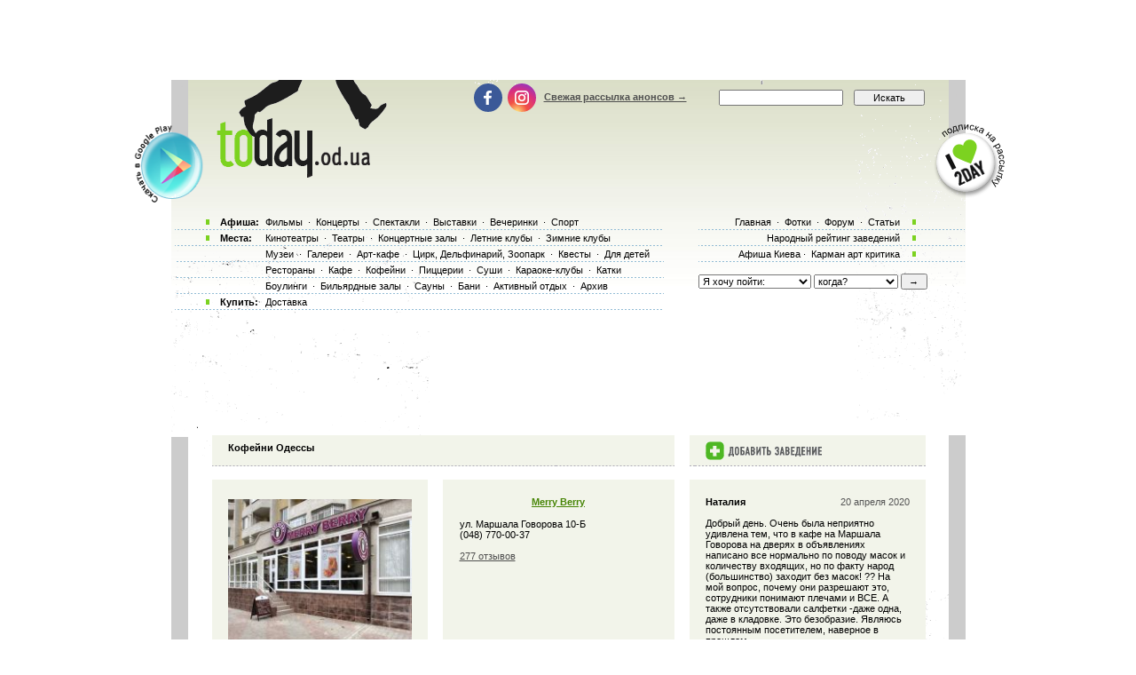

--- FILE ---
content_type: text/html; charset=windows-1251
request_url: http://today.od.ua/places/kofejni/27/11
body_size: 11976
content:
<!--[if IE]><!DOCTYPE HTML PUBLIC "-//W3C//DTD HTML 4.01//EN"
   "http://www.w3.org/TR/html4/strict.dtd"><![endif]-->
<html>
<head>
<title>Кофейни Одессы</title>
<meta name="Description" lang="ru" content="список кофеен Одессы с адресами, фотографиями и отзывами">
<meta name="Keywords" lang="ru" content="кофе, кофейни, кофейни одессы">
<meta http-equiv="Content-Type" content="text/html; charset=utf-8">
<!--<script type="text/javascript" src="//vk.com/js/api/openapi.js?96"></script>-->

<script type="text/javascript">
function preloadpics()
{
  return 1;
}
</script>
<script src="/js/swfobject.js" type="text/javascript"></script>
<link href="/images/skin/green/intlTelInput.css" rel="stylesheet" type="text/css">
<link href="/images/skin/green/style2.css?v=1.001" rel="stylesheet" type="text/css"><link rel="alternate" type="application/rss+xml" title="RSS 2.0" href="/today.xml"/>
<link rel="SHORTCUT ICON" href="/favicon.ico"/>

<!--[if lt IE 7]>
<script src="/js/today-png.js" type="text/javascript">
</script>
<![endif]-->
<!--<script type="text/javascript" src="/js/jquery-1.4.1.min.js"></script>-->

<script type="text/javascript" src="/js/jquery-1.11.3.min.js"></script>
<script src="/js/fancy/jquery.fancybox.pack.js" type="text/javascript"></script>
<script type="text/javascript" src="/js/common.js"></script>
<script type="text/javascript" src="/js/rotate-bnr.js"></script>
<script src="/js/plugins.js" type="text/javascript"></script>
<script src="/js/intlTelInput.min.js" type="text/javascript" charset="utf-8"></script>
<script src="/js/jquery.maskedinput.min.js" type="text/javascript"></script>
<script src="/js/today7.js" type="text/javascript"></script>
<link rel="stylesheet" type="text/css" href="/js/fancy/jquery.fancybox.css" media="all" />


<script type="text/javascript">
	$(".fancybox")
    .fancybox({
        openEffect  : 'none',
        closeEffect : 'none',
        nextEffect  : 'none',
        prevEffect  : 'none',
        padding     : 0,
        autoSize	: false,
        width		: 1280,
        height		: 1024,
        //margin      : [10, 10, 10, 10], // Increase left/right margin
        centerOnScroll : true,
        modal		: false,
        scrolling : 'auto',
		preload   : true
    });
	$(document).ready(function(){
		jQuery("a[rel=gallery-img]").fancybox({
			'transitionIn':'none',
			'transitionOut':'none',
			'titlePosition':'inside',
			'titleFormat': function(title, currentArray, currentIndex, currentOpts) {
				return jQuery("#food_"+currentIndex).html();
			}
		});

        jQuery('.fancyorder').fancybox({
            type:'iframe',
            scrolling:'yes',
            transitionIn:'elastic',
            transitionOut:'elastic',
            onStart: function(){
                console.log(jQuery('.fancybox-iframe').contents().find('img'));
             /*this.width = $('.fancybox-iframe').contents().find('img').css('width');
             this.height = $('.fancybox-iframe').contents().find('img').css('height');*/

             //alert(1);
            },
        'speedIn'       :   600,
        'speedOut'      :   200

        });

	});
</script>
<script type="text/javascript">
var gaJsHost = (("https:" == document.location.protocol) ? "https://ssl." : "http://www.");
document.write(unescape("%3Cscript src='" + gaJsHost + "google-analytics.com/ga.js' type='text/javascript'%3E%3C/script%3E"));
</script>
<script type="text/javascript">
var pageTracker = _gat._getTracker("UA-139448-2");
pageTracker._initData();
pageTracker._trackPageview();
</script>
<script type="text/javascript">
$(document).ready(function(){
		var kol=0;
        jQuery('.close').each(function(){
            jQuery(this).bind('click', function(){
				console.log(1);
				jQuery(this).closest('.papa').hide();

				jQuery.post('/ajax.php',{'hide2':1});
				++kol;
			});
        });
		if (navigator.platform == 'iPad') {
			jQuery('.holder').hide();
			jQuery('.image').show();
		}
		else {
			jQuery('.holder').show();
			jQuery('.image').hide();
		}

 var hasFlash = false;

 try {

   var fo = new ActiveXObject('ShockwaveFlash.ShockwaveFlash');

   if(fo) hasFlash = true;

 }catch(e){

   if(navigator.mimeTypes ["application/x-shockwave-flash"] != undefined) hasFlash = true;

 }

});

function send_close(sender){
    jQuery(sender).closest('.papa').hide();
     jQuery.post('/ajax.php',{'hide':1});

}

</script>
<script>
$(function(){
    jQuery('#rgt').on('click',function(){
		      console.log(1);
			jQuery(this).closest('.banner').hide();
		});
})
</script>


<!-- Global site tag (gtag.js) - Google Ads: 980404150 -->
<script async src="https://www.googletagmanager.com/gtag/js?id=AW-980404150"></script>
<script>
  window.dataLayer = window.dataLayer || [];
  function gtag(){dataLayer.push(arguments);}
  gtag('js', new Date());

  gtag('config', 'AW-980404150');
</script>
<!-- Facebook Pixel Code -->
<script>
  !function(f,b,e,v,n,t,s)
  {if(f.fbq)return;n=f.fbq=function(){n.callMethod?
  n.callMethod.apply(n,arguments):n.queue.push(arguments)};
  if(!f._fbq)f._fbq=n;n.push=n;n.loaded=!0;n.version='2.0';
  n.queue=[];t=b.createElement(e);t.async=!0;
  t.src=v;s=b.getElementsByTagName(e)[0];
  s.parentNode.insertBefore(t,s)}(window, document,'script',
  'https://connect.facebook.net/en_US/fbevents.js');
  fbq('init', '205311286759420');
  fbq('track', 'PageView');
  fbq('track', 'ViewContent');
</script>
<noscript><img height="1" width="1" style="display:none" src="https://www.facebook.com/tr?id=205311286759420&ev=PageView&noscript=1" /></noscript>
<!-- End Facebook Pixel Code -->

</head>

<body onLoad="autoexec(); showTime();" 
      style="background-position:center 80px;"
    >
<!-- <div class="test_button" style="width:10px; height:10px; position:absolute; top:0; right:0;"></div> -->
<!--body onLoad=" autoexec(); showTime();" style="background-position:center 85px;"-->

<!-- ????? ? ????? -->

		<center>
		<table width="895px" cellpadding="0" cellspacing="0">
			<tr>
				<td width="895px" height="63px" align="center" valign="top">
					<div>
						<div class="krut"><script async src="https://pagead2.googlesyndication.com/pagead/js/adsbygoogle.js?client=ca-pub-2647294279068225"
     crossorigin="anonymous"></script>
<!-- ??????? ???? -->
<ins class="adsbygoogle"
     style="display:inline-block;width:728px;height:90px"
     data-ad-client="ca-pub-2647294279068225"
     data-ad-slot="5011451794"></ins>
<script>
     (adsbygoogle = window.adsbygoogle || []).push({});
</script></div>
					</div>
				</td>
			</tr>
		</table>
		</center><!-- .????? ? ?????. -->
<center >
<div class="page-content"  > 
<TABLE width="1005" height=100%>
	<tr>
		<td width=55 valign=top></td>
		<td width=895 style="padding: 0" class="content">
						<!--bigmir)net TOP 100 Part 1-->
			<script type="text/javascript" language="javascript"><!--
			bmN=navigator,bmD=document,bmD.cookie='b=b',i=0,bs=[],bm={v:126748,s:126748,t:6,c:bmD.cookie?1:0,n:Math.round((Math.random()* 1000000)),w:0};
			for(var f=self;f!=f.parent;f=f.parent)bm.w++;
			try{if(bmN.plugins&&bmN.mimeTypes.length&&(x=bmN.plugins['Shockwave Flash']))bm.m=parseInt(x.description.replace(/([a-zA-Z]|\s)+/,''));
			else for(var f=3;f<20;f++)if(eval('new ActiveXObject("ShockwaveFlash.ShockwaveFlash.'+f+'")'))bm.m=f}catch(e){;}
			try{bm.y=bmN.javaEnabled()?1:0}catch(e){;}
			try{bmS=screen;bm.v^=bm.d=bmS.colorDepth||bmS.pixelDepth;bm.v^=bm.r=bmS.width}catch(e){;}
			r=bmD.referrer.slice(7);if(r&&r.split('/')[0]!=window.location.host){bm.f=escape(r);bm.v^=r.length}
			bm.v^=window.location.href.length;for(var x in bm) if(/^[vstcnwmydrf]$/.test(x)) bs[i++]=x+bm[x];
			bmD.write('<img src="http://c.bigmir.net/?'+bs.join('&')+'"  width="0" height="0" border="0" alt="bigmir)net TOP 100" title="bigmir)net TOP 100" />');
			//-->
			</script>
			<noscript><img src="http://c.bigmir.net/?v126748&s126748&t6" width="0" height="0" alt="" title="" border="0" /></noscript>
			<!--bigmir)net TOP 100 Part 1-->
			
			<table width="895" height=100% class="t_b" border=0  cellpadding="0" cellspacing="0">
			
				<tr height=265 colspan=4>
					<td> </td>
				</tr>
				<tr>
					<td>
						<div style="padding-top: 15px"><table width="100%" cellpadding="0" cellspacing="0"><tr><td colspan=4><div class="krut"><script async src="https://pagead2.googlesyndication.com/pagead/js/adsbygoogle.js?client=ca-pub-2647294279068225"
     crossorigin="anonymous"></script>
<!-- ??????? ???? -->
<ins class="adsbygoogle"
     style="display:inline-block;width:728px;height:90px"
     data-ad-client="ca-pub-2647294279068225"
     data-ad-slot="5011451794"></ins>
<script>
     (adsbygoogle = window.adsbygoogle || []).push({});
</script></div></td></tr>
<tr height=30 colspan=4><td> </td></tr></table></div> 
					</td>
				</tr>
				<tr>
					<td colspan="4" width="895" height=100% class=t_c>

						<table width=895 height=100% cellpadding=0>
							<tr>
								<td width=19 valign=top bgcolor=#CCCCCC>
									<table width=19 height=0>
										<tr>
											<td height=0 width=19 bgcolor=white></td>
										</tr>
										<tr>
										<td></td>
										</tr>
									</table>
								</td>
								<td width=857 valign=top class="main-content">
									<!-- google_ad_section_start --><table width="857" border="0" cellpadding="0" cellspacing="0"><tr>
		<td width="27">&nbsp;</td>
		<td width="804" valign=top><table cellpadding=0 cellspacing=0 width=804><tr><td height=15 colspan=3 class=event_cell><h1>Кофейни Одессы</h1></td><td></td>
  <td class=event_cell><a class=h1_event_cell href=/sendplace/><img src=/images/skin/green/addplace.gif alt='Добавить заведение'></a></td>
  </tr>
  <tr><td height=15 colspan=5> </td></tr><tr>
  <td width=254 height=40 class=event_cell valign=top
  style='text-align:center; vertical-align:middle;'><a href=/Merry_Berry/><img src=/places/738_small.jpg alt='Merry Berry' style='padding: 15px 0 15px 0;'></a> 
  <td width=20 class=line> </td>
  <td width=254 class=event_cell valign=top style='padding-top:19px;'>
  <center><a class=h1_event_cell href=/Merry_Berry/>Merry Berry</a></centeR><br>
  <table width=100%><tr><td>ул. Маршала Говорова 10-Б <br>(048) 770-00-37<br> <br><a href=/Merry_Berry/#otz style='font-weight:200;'>277 отзывов</a></td>
  <td width=30 align=right></td>
  <td width=30 align=right></td>
  </tr>
  <tr>
  <td colspan=3 class='btn-holder-table'>
	
	<div class='btn-holder'>
		 
	</div>
  </td>
  </tr>
  </table>
  </td>
  <td width=20 class=line> </td>
  <td width=254 class=event_cell valign=top style='padding-top:19px;'><table cellpadding=0 cellspacing=0 width=100%><tr><td><b>Наталия</b></td>
		<td style='color:#555555;text-align:right'>20 апреля 2020</td></tr></table><br>Добрый день. Очень была неприятно удивлена тем, что в кафе на Маршала Говорова на дверях в объявлениях написано все нормально по поводу масок и количеству входящих, но по факту народ (большинство) заходит без масок! ?? На мой вопрос, почему они разрешают это, сотрудники понимают плечами и ВСЕ. А также отсутствовали салфетки -даже одна, даже в кладовке. Это безобразие. Являюсь постоянным посетителем, наверное в прошлом... <br> </td>
  </tr><!--ratecount277--><tr>
  <td width=254 height=40 class=event_cell valign=top
  style='text-align:center; vertical-align:middle;'><a href=/JeTo/><img src=/places/578_small.jpg alt='ЖеТо' style='padding: 15px 0 15px 0;'></a> 
  <td width=20 class=line> </td>
  <td width=254 class=event_cell valign=top style='padding-top:19px;'>
  <center><a class=h1_event_cell href=/JeTo/>ЖеТо</a></centeR><br>
  <table width=100%><tr><td>пер. Маяковского, 1 <br>338407<br> <br><a href=/JeTo/#otz style='font-weight:200;'>220 отзывов</a></td>
  <td width=30 align=right></td>
  <td width=30 align=right></td>
  </tr>
  <tr>
  <td colspan=3 class='btn-holder-table'>
	
	<div class='btn-holder'>
		 
	</div>
  </td>
  </tr>
  </table>
  </td>
  <td width=20 class=line> </td>
  <td width=254 class=event_cell valign=top style='padding-top:19px;'><table cellpadding=0 cellspacing=0 width=100%><tr><td><b>Александр</b></td>
		<td style='color:#555555;text-align:right'>12 июня 2018</td></tr></table><br>Необычно, уютно, вкусно. <br> </td>
  </tr><!--ratecount220--><tr>
  <td width=254 height=40 class=event_cell valign=top
  style='text-align:center; vertical-align:middle;'><a href=/smak_kavy/><img src=/places/496_small.jpg alt='Смак кави' style='padding: 15px 0 15px 0;'></a> 
  <td width=20 class=line> </td>
  <td width=254 class=event_cell valign=top style='padding-top:19px;'>
  <center><a class=h1_event_cell href=/smak_kavy/>Смак кави</a></centeR><br>
  <table width=100%><tr><td>ул. Генерала Петрова, 13 <br>715-42-50<br> <br><a href=/smak_kavy/#otz style='font-weight:200;'>43 отзыва</a></td>
  <td width=30 align=right></td>
  <td width=30 align=right></td>
  </tr>
  <tr>
  <td colspan=3 class='btn-holder-table'>
	
	<div class='btn-holder'>
		 
	</div>
  </td>
  </tr>
  </table>
  </td>
  <td width=20 class=line> </td>
  <td width=254 class=event_cell valign=top style='padding-top:19px;'><table cellpadding=0 cellspacing=0 width=100%><tr><td><b>Наталия</b></td>
		<td style='color:#555555;text-align:right'>10 апреля 2017</td></tr></table><br>Любимое место отдыха)<br> </td>
  </tr><!--ratecount43--><tr>
  <td width=254 height=40 class=event_cell valign=top
  style='text-align:center; vertical-align:middle;'><a href=/Moka/><img src=/places/613_small.jpg alt='Кофейня &#34;Мока-Лока&#34;' style='padding: 15px 0 15px 0;'></a> 
  <td width=20 class=line> </td>
  <td width=254 class=event_cell valign=top style='padding-top:19px;'>
  <center><a class=h1_event_cell href=/Moka/>Кофейня &#34;Мока-Лока&#34;</a></centeR><br>
  <table width=100%><tr><td>ул. Генерала Петрова, 31 <br>35 58 71<br> <br><a href=/Moka/#otz style='font-weight:200;'>35 отзывов</a></td>
  <td width=30 align=right></td>
  <td width=30 align=right></td>
  </tr>
  <tr>
  <td colspan=3 class='btn-holder-table'>
	
	<div class='btn-holder'>
		 
	</div>
  </td>
  </tr>
  </table>
  </td>
  <td width=20 class=line> </td>
  <td width=254 class=event_cell valign=top style='padding-top:19px;'><table cellpadding=0 cellspacing=0 width=100%><tr><td><b>Екатерина</b></td>
		<td style='color:#555555;text-align:right'>2 июня 2016</td></tr></table><br>Отличный кофе и самый вкусный тортик тирамису)<br> </td>
  </tr><!--ratecount35--><tr>
  <td width=254 height=40 class=event_cell valign=top
  style='text-align:center; vertical-align:middle;'><a href=/dom_koffee/><img src=/places/605_small.jpg alt='Дом кофе &quot;на Маразлиевской&quot;' style='padding: 15px 0 15px 0;'></a> 
  <td width=20 class=line> </td>
  <td width=254 class=event_cell valign=top style='padding-top:19px;'>
  <center><a class=h1_event_cell href=/dom_koffee/>Дом кофе &quot;на Маразлиевской&quot;</a></centeR><br>
  <table width=100%><tr><td> ул. Троицкая, 2  <br><a href=/dom_koffee/#otz style='font-weight:200;'>30 отзывов</a></td>
  <td width=30 align=right><a href=/dom_koffee/><img src=/images/euro26.gif></a></td>
  <td width=30 align=right></td>
  </tr>
  <tr>
  <td colspan=3 class='btn-holder-table'>
	
	<div class='btn-holder'>
		 
	</div>
  </td>
  </tr>
  </table>
  </td>
  <td width=20 class=line> </td>
  <td width=254 class=event_cell valign=top style='padding-top:19px;'><table cellpadding=0 cellspacing=0 width=100%><tr><td><b>Ник</b></td>
		<td style='color:#555555;text-align:right'>29 февраля 2016</td></tr></table><br>Открылся еще один Дом Кофе - в таком же стиле и кофе там отличный - это на Гоголя угол Некрасова, со стороны Гоголя. 

Там тоже этот же Швейцарский кофе Блазер, кофе продают и кофеварки. 

Кому туда ближе ходить - очень даже рекомендую! <br> </td>
  </tr><!--ratecount30--><tr>
  <td width=254 height=40 class=event_cell valign=top
  style='text-align:center; vertical-align:middle;'><a href=/Akvarel/><img src=/places/558_small.jpg alt='Акварель' style='padding: 15px 0 15px 0;'></a> 
  <td width=20 class=line> </td>
  <td width=254 class=event_cell valign=top style='padding-top:19px;'>
  <center><a class=h1_event_cell href=/Akvarel/>Акварель</a></centeR><br>
  <table width=100%><tr><td>ул. Солнечная, 5 <br>8 (048) 785 08 92, 8 (048) 785 08 96 <br> <br><a href=/Akvarel/#otz style='font-weight:200;'>25 отзывов</a></td>
  <td width=30 align=right></td>
  <td width=30 align=right></td>
  </tr>
  <tr>
  <td colspan=3 class='btn-holder-table'>
	
	<div class='btn-holder'>
		 
	</div>
  </td>
  </tr>
  </table>
  </td>
  <td width=20 class=line> </td>
  <td width=254 class=event_cell valign=top style='padding-top:19px;'><table cellpadding=0 cellspacing=0 width=100%><tr><td><b><font color=green><u><b>Pipa Cipa</b></u></></b></td>
		<td style='color:#555555;text-align:right'>21 февраля 2018</td></tr></table><br>Смена коллектива пошло на пользу заведению. Но, курить им пора запретить. Пожалуйста выгоняйте дующих, неприятно рядом с ними находиться. Мало того что они выглядят по-деффиктивному, так от них еще и воняет. <br> </td>
  </tr><!--ratecount25--><tr>
  <td width=254 height=40 class=event_cell valign=top
  style='text-align:center; vertical-align:middle;'><a href=/Travelers_coffee/><img src=/places/2167_small.jpg alt='Travelers coffee' style='padding: 15px 0 15px 0;'></a> 
  <td width=20 class=line> </td>
  <td width=254 class=event_cell valign=top style='padding-top:19px;'>
  <center><a class=h1_event_cell href=/Travelers_coffee/>Travelers coffee</a></centeR><br>
  <table width=100%><tr><td>Ул. Дерибасовская, 14 <br>(093) 283-94-49<br> <br><a href=/Travelers_coffee/#otz style='font-weight:200;'>24 отзыва</a></td>
  <td width=30 align=right></td>
  <td width=30 align=right></td>
  </tr>
  <tr>
  <td colspan=3 class='btn-holder-table'>
	
	<div class='btn-holder'>
		 
	</div>
  </td>
  </tr>
  </table>
  </td>
  <td width=20 class=line> </td>
  <td width=254 class=event_cell valign=top style='padding-top:19px;'><table cellpadding=0 cellspacing=0 width=100%><tr><td><b>Виктория</b></td>
		<td style='color:#555555;text-align:right'>1 марта 2019</td></tr></table><br>От заведения должны оставаться хорошие впечатлени, но поменяйте официантов)Официант пришёл с таким лицом будто мы ему что-то должны. На терассе не было места, ждали когда пересадят на терассу. Не могли даже одно слово сказать и уточнить, говорил своё, даже не зная что мы хотим ему донести. Пересадили нас, официант принёс блюда, положив на край стола будто одолжение делали ему все время. Поставил блюда совсем не по правилам этикета. 
Надеюсь, вы от таких будете изъявляться )
Портят хорошую репутацию заведения. 
Желаю не ошибаться работниками )<br> </td>
  </tr><!--ratecount24--><tr>
  <td width=254 height=40 class=event_cell valign=top
  style='text-align:center; vertical-align:middle;'><a href=/Atelier/><img src=/places/2184_small.jpg alt='Atelier. Design&Coffee' style='padding: 15px 0 15px 0;'></a> 
  <td width=20 class=line> </td>
  <td width=254 class=event_cell valign=top style='padding-top:19px;'>
  <center><a class=h1_event_cell href=/Atelier/>Atelier. Design&Coffee</a></centeR><br>
  <table width=100%><tr><td>ул. Преображенская, 9а <br>(094) 922-22-38<br> <br><a href=/Atelier/#otz style='font-weight:200;'>7 отзывов</a></td>
  <td width=30 align=right></td>
  <td width=30 align=right></td>
  </tr>
  <tr>
  <td colspan=3 class='btn-holder-table'>
	
	<div class='btn-holder'>
		 
	</div>
  </td>
  </tr>
  </table>
  </td>
  <td width=20 class=line> </td>
  <td width=254 class=event_cell valign=top style='padding-top:19px;'><table cellpadding=0 cellspacing=0 width=100%><tr><td><b>Кирилл</b></td>
		<td style='color:#555555;text-align:right'>1 августа 2016</td></tr></table><br>Очень оригинальный антураж, вкусный кофе и сэндвичи. Плохо поставлено обслуживание: барриста, он же официант, он же бармен, он же частично "кондитер". Заказы выполняются очень долго, десерт совершенно не вкусный, да ещё и накладывался барменом руками (в прямом смысле). Зайти выпить кофе или коктейль - это да, но не более. <br> </td>
  </tr><!--ratecount7--><tr>
  <td width=254 height=40 class=event_cell valign=top
  style='text-align:center; vertical-align:middle;'><a href=/Kofetoriya/><img src=/places/1137_small.jpg alt='Кофетория' style='padding: 15px 0 15px 0;'></a> 
  <td width=20 class=line> </td>
  <td width=254 class=event_cell valign=top style='padding-top:19px;'>
  <center><a class=h1_event_cell href=/Kofetoriya/>Кофетория</a></centeR><br>
  <table width=100%><tr><td>ул. Троицкая, 21 <br>(048) 725-12-10<br> <br><a href=/Kofetoriya/#otz style='font-weight:200;'>2 отзыва</a></td>
  <td width=30 align=right></td>
  <td width=30 align=right></td>
  </tr>
  <tr>
  <td colspan=3 class='btn-holder-table'>
	
	<div class='btn-holder'>
		 
	</div>
  </td>
  </tr>
  </table>
  </td>
  <td width=20 class=line> </td>
  <td width=254 class=event_cell valign=top style='padding-top:19px;'><table cellpadding=0 cellspacing=0 width=100%><tr><td><b>Типичный Рабинович</b></td>
		<td style='color:#555555;text-align:right'>14 октября 2017</td></tr></table><br>Ой ну я таки не знаю! Разве шо синагога за углом и то цимес<br> </td>
  </tr><!--ratecount2--><tr>
  <td width=254 height=40 class=event_cell valign=top
  style='text-align:center; vertical-align:middle;'><a href=/AROMA-KAVA/><img src=/places/2976_small.jpg alt='AROMA KAVA' style='padding: 15px 0 15px 0;'></a> 
  <td width=20 class=line> </td>
  <td width=254 class=event_cell valign=top style='padding-top:19px;'>
  <center><a class=h1_event_cell href=/AROMA-KAVA/>AROMA KAVA</a></centeR><br>
  <table width=100%><tr><td>Жуковского, 39  <br><a href=/AROMA-KAVA/#otz style='font-weight:200;'>1 отзыв</a></td>
  <td width=30 align=right></td>
  <td width=30 align=right></td>
  </tr>
  <tr>
  <td colspan=3 class='btn-holder-table'>
	
	<div class='btn-holder'>
		 
	</div>
  </td>
  </tr>
  </table>
  </td>
  <td width=20 class=line> </td>
  <td width=254 class=event_cell valign=top style='padding-top:19px;'><table cellpadding=0 cellspacing=0 width=100%><tr><td><b>Данила</b></td>
		<td style='color:#555555;text-align:right'>22 июня 2019</td></tr></table><br>Стаканчики воняют клеем и картоном. Если наливать не в бумажную чашку, то напитки средние по аромантно-вкусовым качествам<br> </td>
  </tr><!--ratecount1--><tr>
  <td width=254 height=40 class=event_cell valign=top
  style='text-align:center; vertical-align:middle;'><a href=/Coffee-Shot/><img src=/places/3035_small.jpg alt='Coffee Shot' style='padding: 15px 0 15px 0;'></a> 
  <td width=20 class=line> </td>
  <td width=254 class=event_cell valign=top style='padding-top:19px;'>
  <center><a class=h1_event_cell href=/Coffee-Shot/>Coffee Shot</a></centeR><br>
  <table width=100%><tr><td>Садовая, 11 <br>+380 96&#8210;646&#8210;58&#8210;55<br> <br><a href=/Coffee-Shot/#otz style='font-weight:200;'>1 отзыв</a></td>
  <td width=30 align=right></td>
  <td width=30 align=right></td>
  </tr>
  <tr>
  <td colspan=3 class='btn-holder-table'>
	
	<div class='btn-holder'>
		 
	</div>
  </td>
  </tr>
  </table>
  </td>
  <td width=20 class=line> </td>
  <td width=254 class=event_cell valign=top style='padding-top:19px;'><table cellpadding=0 cellspacing=0 width=100%><tr><td><b>Татьяна</b></td>
		<td style='color:#555555;text-align:right'>18 января 2019</td></tr></table><br>Многолетний посетитель этого кафе и много лет кофе качественный и вкусный спасибо! <br> </td>
  </tr><!--ratecount1--><tr>
  <td width=254 height=40 class=event_cell valign=top
  style='text-align:center; vertical-align:middle;'><a href=/Bread/><img src=/places/3059_small.jpg alt='Bread' style='padding: 15px 0 15px 0;'></a> 
  <td width=20 class=line> </td>
  <td width=254 class=event_cell valign=top style='padding-top:19px;'>
  <center><a class=h1_event_cell href=/Bread/>Bread</a></centeR><br>
  <table width=100%><tr><td>Троицкая, 30 <br>+380 (48) 700–94–95<br> </td>
  <td width=30 align=right></td>
  <td width=30 align=right></td>
  </tr>
  <tr>
  <td colspan=3 class='btn-holder-table'>
	
	<div class='btn-holder'>
		 
	</div>
  </td>
  </tr>
  </table>
  </td>
  <td width=20 class=line> </td>
  <td width=254 class=event_cell valign=top style='padding-top:19px;'><br> </td>
  </tr><!--ratecount0--><tr>
  <td width=254 height=40 class=event_cell valign=top
  style='text-align:center; vertical-align:middle;'><a href=/Cannoli/><img src=/places/2973_small.jpg alt='Cannoli' style='padding: 15px 0 15px 0;'></a> 
  <td width=20 class=line> </td>
  <td width=254 class=event_cell valign=top style='padding-top:19px;'>
  <center><a class=h1_event_cell href=/Cannoli/>Cannoli</a></centeR><br>
  <table width=100%><tr><td>Чайковского переулок, 19 <br>+380 67&#8210;162&#8210;27&#8210;27<br> </td>
  <td width=30 align=right></td>
  <td width=30 align=right></td>
  </tr>
  <tr>
  <td colspan=3 class='btn-holder-table'>
	
	<div class='btn-holder'>
		 
	</div>
  </td>
  </tr>
  </table>
  </td>
  <td width=20 class=line> </td>
  <td width=254 class=event_cell valign=top style='padding-top:19px;'><br> </td>
  </tr><!--ratecount0--><tr>
  <td width=254 height=40 class=event_cell valign=top
  style='text-align:center; vertical-align:middle;'><a href=/Coffeetory-Cakes-Coffee/><img src=/places/2903_small.jpg alt='Coffeetory Cakes & Coffee' style='padding: 15px 0 15px 0;'></a> 
  <td width=20 class=line> </td>
  <td width=254 class=event_cell valign=top style='padding-top:19px;'>
  <center><a class=h1_event_cell href=/Coffeetory-Cakes-Coffee/>Coffeetory Cakes & Coffee</a></centeR><br>
  <table width=100%><tr><td>Троицкая, 21 <br>+380 (48) 725&#8210;12&#8210;10<br> </td>
  <td width=30 align=right></td>
  <td width=30 align=right></td>
  </tr>
  <tr>
  <td colspan=3 class='btn-holder-table'>
	
	<div class='btn-holder'>
		 
	</div>
  </td>
  </tr>
  </table>
  </td>
  <td width=20 class=line> </td>
  <td width=254 class=event_cell valign=top style='padding-top:19px;'><br> </td>
  </tr><!--ratecount0--><tr>
  <td width=254 height=40 class=event_cell valign=top
  style='text-align:center; vertical-align:middle;'><a href=/Foundation-Coffee-Roasters/><img src=/places/2899_small.jpg alt='Foundation Coffee Roasters' style='padding: 15px 0 15px 0;'></a> 
  <td width=20 class=line> </td>
  <td width=254 class=event_cell valign=top style='padding-top:19px;'>
  <center><a class=h1_event_cell href=/Foundation-Coffee-Roasters/>Foundation Coffee Roasters</a></centeR><br>
  <table width=100%><tr><td>Жуковского, 19 <br>+380 63&#8210;280&#8210;07&#8210;78<br> </td>
  <td width=30 align=right></td>
  <td width=30 align=right></td>
  </tr>
  <tr>
  <td colspan=3 class='btn-holder-table'>
	
	<div class='btn-holder'>
		 
	</div>
  </td>
  </tr>
  </table>
  </td>
  <td width=20 class=line> </td>
  <td width=254 class=event_cell valign=top style='padding-top:19px;'><br> </td>
  </tr><!--ratecount0--><tr>
  <td width=254 height=40 class=event_cell valign=top
  style='text-align:center; vertical-align:middle;'><a href=/Graf_Space/><img src=/places/2588_small.jpg alt='Graf Space' style='padding: 15px 0 15px 0;'></a> 
  <td width=20 class=line> </td>
  <td width=254 class=event_cell valign=top style='padding-top:19px;'>
  <center><a class=h1_event_cell href=/Graf_Space/>Graf Space</a></centeR><br>
  <table width=100%><tr><td><br> адрес ул.Греческая 19, 3 этаж <br><br>0636424261<br> </td>
  <td width=30 align=right></td>
  <td width=30 align=right></td>
  </tr>
  <tr>
  <td colspan=3 class='btn-holder-table'>
	
	<div class='btn-holder'>
		 
	</div>
  </td>
  </tr>
  </table>
  </td>
  <td width=20 class=line> </td>
  <td width=254 class=event_cell valign=top style='padding-top:19px;'><br> </td>
  </tr><!--ratecount0--><tr>
  <td width=254 height=40 class=event_cell valign=top
  style='text-align:center; vertical-align:middle;'><a href=/Madison/><img src=/places/3047_small.jpg alt='Madison' style='padding: 15px 0 15px 0;'></a> 
  <td width=20 class=line> </td>
  <td width=254 class=event_cell valign=top style='padding-top:19px;'>
  <center><a class=h1_event_cell href=/Madison/>Madison</a></centeR><br>
  <table width=100%><tr><td>Екатерининская, 2 <br>+380 (48) 770&#8210;77&#8210;11<br> </td>
  <td width=30 align=right></td>
  <td width=30 align=right></td>
  </tr>
  <tr>
  <td colspan=3 class='btn-holder-table'>
	
	<div class='btn-holder'>
		 
	</div>
  </td>
  </tr>
  </table>
  </td>
  <td width=20 class=line> </td>
  <td width=254 class=event_cell valign=top style='padding-top:19px;'><br> </td>
  </tr><!--ratecount0--><tr>
  <td width=254 height=40 class=event_cell valign=top
  style='text-align:center; vertical-align:middle;'><a href=/MomInCube-Healthy-Bar/><img src=/places/3053_small.jpg alt='MomInCube Healthy Bar' style='padding: 15px 0 15px 0;'></a> 
  <td width=20 class=line> </td>
  <td width=254 class=event_cell valign=top style='padding-top:19px;'>
  <center><a class=h1_event_cell href=/MomInCube-Healthy-Bar/>MomInCube Healthy Bar</a></centeR><br>
  <table width=100%><tr><td>Леонтовича, 17 <br>+380 94&#8210;940&#8210;90&#8210;17<br> </td>
  <td width=30 align=right></td>
  <td width=30 align=right></td>
  </tr>
  <tr>
  <td colspan=3 class='btn-holder-table'>
	
	<div class='btn-holder'>
		 
	</div>
  </td>
  </tr>
  </table>
  </td>
  <td width=20 class=line> </td>
  <td width=254 class=event_cell valign=top style='padding-top:19px;'><br> </td>
  </tr><!--ratecount0--><tr>
  <td width=254 height=40 class=event_cell valign=top
  style='text-align:center; vertical-align:middle;'><a href=/Pierre-La-Sweet-Boutique/><img src=/places/3062_small.jpg alt='Pierre La Sweet Boutique' style='padding: 15px 0 15px 0;'></a> 
  <td width=20 class=line> </td>
  <td width=254 class=event_cell valign=top style='padding-top:19px;'>
  <center><a class=h1_event_cell href=/Pierre-La-Sweet-Boutique/>Pierre La Sweet Boutique</a></centeR><br>
  <table width=100%><tr><td>Преображенская, 34 <br>+380 (48) 783&#8210;12&#8210;76<br> </td>
  <td width=30 align=right></td>
  <td width=30 align=right></td>
  </tr>
  <tr>
  <td colspan=3 class='btn-holder-table'>
	
	<div class='btn-holder'>
		 
	</div>
  </td>
  </tr>
  </table>
  </td>
  <td width=20 class=line> </td>
  <td width=254 class=event_cell valign=top style='padding-top:19px;'><br> </td>
  </tr><!--ratecount0--><tr>
  <td width=254 height=40 class=event_cell valign=top
  style='text-align:center; vertical-align:middle;'><a href=/The-Lodge/><img src=/places/2870_small.jpg alt='The Lodge' style='padding: 15px 0 15px 0;'></a> 
  <td width=20 class=line> </td>
  <td width=254 class=event_cell valign=top style='padding-top:19px;'>
  <center><a class=h1_event_cell href=/The-Lodge/>The Lodge</a></centeR><br>
  <table width=100%><tr><td>Маяковского переулок, 8 <br>+380 50&#8210;440&#8210;01&#8210;10<br> </td>
  <td width=30 align=right></td>
  <td width=30 align=right></td>
  </tr>
  <tr>
  <td colspan=3 class='btn-holder-table'>
	
	<div class='btn-holder'>
		 
	</div>
  </td>
  </tr>
  </table>
  </td>
  <td width=20 class=line> </td>
  <td width=254 class=event_cell valign=top style='padding-top:19px;'><br> </td>
  </tr><!--ratecount0--><tr>
  <td width=254 height=40 class=event_cell valign=top
  style='text-align:center; vertical-align:middle;'><a href=/Vivus-Coffee-Roasters/><img src=/places/2776_small.jpg alt='Vivus Coffee Roasters' style='padding: 15px 0 15px 0;'></a> 
  <td width=20 class=line> </td>
  <td width=254 class=event_cell valign=top style='padding-top:19px;'>
  <center><a class=h1_event_cell href=/Vivus-Coffee-Roasters/>Vivus Coffee Roasters</a></centeR><br>
  <table width=100%><tr><td>Соборная площадь, 1 <br>+380 73 150 4231<br> </td>
  <td width=30 align=right></td>
  <td width=30 align=right></td>
  </tr>
  <tr>
  <td colspan=3 class='btn-holder-table'>
	
	<div class='btn-holder'>
		 
	</div>
  </td>
  </tr>
  </table>
  </td>
  <td width=20 class=line> </td>
  <td width=254 class=event_cell valign=top style='padding-top:19px;'><br> </td>
  </tr><!--ratecount0--><tr>
  <td width=254 height=40 class=event_cell valign=top
  style='text-align:center; vertical-align:middle;'><a href=/Wake-Cup/><img src=/places/3060_small.jpg alt='Wake Cup' style='padding: 15px 0 15px 0;'></a> 
  <td width=20 class=line> </td>
  <td width=254 class=event_cell valign=top style='padding-top:19px;'>
  <center><a class=h1_event_cell href=/Wake-Cup/>Wake Cup</a></centeR><br>
  <table width=100%><tr><td>Троицкая, 28 <br>+380 97&#8210;159&#8210;65&#8210;65<br> </td>
  <td width=30 align=right></td>
  <td width=30 align=right></td>
  </tr>
  <tr>
  <td colspan=3 class='btn-holder-table'>
	
	<div class='btn-holder'>
		 
	</div>
  </td>
  </tr>
  </table>
  </td>
  <td width=20 class=line> </td>
  <td width=254 class=event_cell valign=top style='padding-top:19px;'><br> </td>
  </tr><!--ratecount0--><tr>
  <td width=254 height=40 class=event_cell valign=top
  style='text-align:center; vertical-align:middle;'><a href=/Art-kofejnya-Galereya/><img src=/places/3088_small.jpg alt='Арт-кофейня &#34;Галерея&#34;' style='padding: 15px 0 15px 0;'></a> 
  <td width=20 class=line> </td>
  <td width=254 class=event_cell valign=top style='padding-top:19px;'>
  <center><a class=h1_event_cell href=/Art-kofejnya-Galereya/>Арт-кофейня &#34;Галерея&#34;</a></centeR><br>
  <table width=100%><tr><td>Бочарова, 52 <br>0683705426 Дария; 0991167671 Павел<br> </td>
  <td width=30 align=right></td>
  <td width=30 align=right></td>
  </tr>
  <tr>
  <td colspan=3 class='btn-holder-table'>
	
	<div class='btn-holder'>
		 
	</div>
  </td>
  </tr>
  </table>
  </td>
  <td width=20 class=line> </td>
  <td width=254 class=event_cell valign=top style='padding-top:19px;'><br> </td>
  </tr><!--ratecount0--><tr>
  <td width=254 height=40 class=event_cell valign=top
  style='text-align:center; vertical-align:middle;'><a href=/LvIvska-maysternya-shokoladu/><img src=/places/2934_small.jpg alt='Львівська майстерня шоколаду' style='padding: 15px 0 15px 0;'></a> 
  <td width=20 class=line> </td>
  <td width=254 class=event_cell valign=top style='padding-top:19px;'>
  <center><a class=h1_event_cell href=/LvIvska-maysternya-shokoladu/>Львівська майстерня шоколаду</a></centeR><br>
  <table width=100%><tr><td>Дерибасовская, 31 <br>+380 67&#8210;917&#8210;21&#8210;67<br> </td>
  <td width=30 align=right></td>
  <td width=30 align=right></td>
  </tr>
  <tr>
  <td colspan=3 class='btn-holder-table'>
	
	<div class='btn-holder'>
		 
	</div>
  </td>
  </tr>
  </table>
  </td>
  <td width=20 class=line> </td>
  <td width=254 class=event_cell valign=top style='padding-top:19px;'><br> </td>
  </tr><!--ratecount0--><tr>
  <td width=254 height=40 class=event_cell valign=top
  style='text-align:center; vertical-align:middle;'><a href=/Odesskaya-KOTeynya/><img src=/places/3036_small.jpg alt='Одесская КОТейня' style='padding: 15px 0 15px 0;'></a> 
  <td width=20 class=line> </td>
  <td width=254 class=event_cell valign=top style='padding-top:19px;'>
  <center><a class=h1_event_cell href=/Odesskaya-KOTeynya/>Одесская КОТейня</a></centeR><br>
  <table width=100%><tr><td>Александровский проспект, 3 <br>+380 63&#8210;993&#8210;79&#8210;79<br> </td>
  <td width=30 align=right></td>
  <td width=30 align=right></td>
  </tr>
  <tr>
  <td colspan=3 class='btn-holder-table'>
	
	<div class='btn-holder'>
		 
	</div>
  </td>
  </tr>
  </table>
  </td>
  <td width=20 class=line> </td>
  <td width=254 class=event_cell valign=top style='padding-top:19px;'><br> </td>
  </tr><!--ratecount0--><tr><td colspan=5 height="11"><img width=804 height=11 src=/images/line2.gif></td></tr></td></tr></table>		</td>

		<td width="26">&nbsp;</td>
	</tr></table><!-- google_ad_section_end --><!--0.0067639350891113-->										<table width=850 height=8><tr><td> </td></tr></table>
								 </td>
								 <td width=19 valign=top bgcolor=#CCCCCC>
									<table width=19 height=0 cellpadding=0 cellspacing=0>
										<tr>
											<td height=0 width=19 bgcolor=white> </td>
										</tr>
									</table>
								 </td>
							</tr>
						</table>
					</td>
				</tr>
				<tr class="footer-block">
					<td colspan="4">
						<div class="footer-table">
							<noindex>
	<div class="footer-menu">
		<div class="footer-columns">
			<div class="footer-column column1">
				<div class="footer-title"><a href="/" class="footer-logo">today.od.ua</a></div>
				<div class="other-sites">
					Найти нас в другом городе
					<div class="other-sites-select">
						<a href="#" class="other-sites-toggle">Одесса</a>
						<ul class="other-sites-list">
							<li class="other-sites-item"><a href="http://today.kiev.ua/">Киев</a></li>
						</ul>
					</div>
				</div>
				<a href="https://webworkshop.net/psd-to-html5-css3/" target="_blank">PSD to HTML Conversion</a>
			</div>
			<div class="footer-column">
				<div class="footer-title">Информация</div>
				<ul class="footer-links">
					<li class="footer-links-item"><a href="/">Для организаторов</a></li>
					<li class="footer-links-item"><a href="/">Пользовательское соглашение</a></li>
					<li class="footer-links-item"><a href="/partners">Наши партнеры</a></li>
					<li class="footer-links-item"><a href="/logo">Наш логотип</a></li>
				</ul>
			</div>
			<div class="footer-column">
				<div class="footer-title">Сервисы</div>
				<ul class="footer-links">
					<li class="footer-links-item"><a href="/sendaction/">Добавить анонс</a></li>
					<li class="footer-links-item"><a href="/sendplace/">Добавить заведение</a></li>
					<li class="footer-links-item"><a href="/order/">Покупка билетов</a></li>
					<li class="footer-links-item"><a href="/adplace/">Дополнительно для заведений</a></li>
				</ul>
			</div>
			<div class="footer-column">
				<div class="footer-title">О сайте</div>
				<ul class="footer-links">
					<li class="footer-links-item"><a href="/">Главная страница</a></li>
					<li class="footer-links-item"><a href="/rekl">Реклама на сайте</a></li>
					<li class="footer-links-item"><a href="/Kniga_Galob">Книга жалоб</a></li>
				</ul>
			</div>
		</div>
	</div>

	<div class="footer-bottom">
		<div class="footer-bottom-cell cell1">
				<ul class="footer-socials socials">
					<li class="socials-item"><a class="socials-link fb-link" onclick="return !window.open(this.href)" href="https://www.facebook.com/todayodua/"> </a></li> 
					<li class="socials-item"><a class="socials-link inst-link" onclick="return !window.open(this.href)" href="https://www.instagram.com/instodayodua/"> </a></li>
				</ul>
		</div>
		<div class="footer-bottom-cell">
			<div class="apps">
				<a href="https://play.google.com/store/apps/details?id=com.kvest.odessatoday&hl=ru" target="_blanc" class="apps-button google-play-button"></a>
				<a href="#" class="apps-button app-store-button" style="display: none;"></a>
			</div>
		</div>
		<div class="footer-bottom-cell cell3">
			<a href="mailto:tomorrow@today.od.ua" class="footer-mail">tomorrow@today.od.ua</a>
		</div>
	</div>
	<script>
        (function(w,d,u){
                var s=d.createElement('script');s.async=true;s.src=u+'?'+(Date.now()/60000|0);
                var h=d.getElementsByTagName('script')[0];h.parentNode.insertBefore(s,h);
        })(window,document,'https://cdn.bitrix24.ua/b2543295/crm/site_button/loader_2_xpuff4.js');
</script>

</noindex><br>
						</div>
					</td>
				</tr>
			</table>
		</td>
		<td width=55 valign=top> </td>
	</tr>
</table>


<div style='position:absolute;top:0px;bottom:0px;left:0px;width:100%;z-index:5;height:245'>
<table width=1005 cellpadding=0 cellspacing=0 height=245>
<tr>
	<td width=55 valign=top></td>
	<td width=895 valign=top>
		<table width=895 cellpadding=0 cellspacing=0>
	    <tr>
	    	<TD width=44 height="111" align=left valign=top></TD>
	    	<TD width=274 height=111 valign=top><a class=nyLogo title='Афиша Одессы' href=/><img border=0 src="/images/t.gif" alt="Афиша Одессы" width=192 height=109></a></TD>
	    	<TD width=530 height=150 colspan=2 valign=top align=right>
	    		<form action=/index.php method=get style='display:inline;'>
						<TABle>
							<tr>
								<td width=274 valign=middle align=left style="height: 34px; padding-top: 8px;">
									<ul class="header-socials socials">
										<li class="socials-item"><a class="socials-link fb-link" onclick="return !window.open(this.href)" href="https://www.facebook.com/todayodua/"> </a></li><!-- 
										--><li class="socials-item"><a class="socials-link inst-link" onclick="return !window.open(this.href)" href="https://www.instagram.com/instodayodua/"> </a></li>
									</ul>
									<!--login-->
									<a href=/subscribe>Свежая рассылка анонсов &#8594;</a> 								<!--endlogin--> 
								</td>
								<td width=150 valign=middle height=27 style="padding-top: 8px;"><input style='width:140px;' type=search name=searchstr class=s5>&nbsp; </td>
								<td width=83 valign=middle style="padding-top: 8px;"><input class=s55 type=submit value=Искать></td>
							</tr> 	
							<tr>
								<td height=81 colspan=4 align=right valign=top style='padding-top:10px;'></td>
							</tr>
	 					</TABle>
					</form>  
	    	</TD>
	    	<TD width=45></TD>
	    </tr>
	    <tr>
		    <td colspan=5 valign=top>
					<table>
						<tr>
							<td valign=top width=568>
								<table style="position:relative">
									<tr>
										<td width=100% height="18" class="link_text2 pbot">	
											<table>
												<tr>
													<td style='font-weight:bold;width:46px;'>Афиша:</td>
													<td>
													<a href=/kino/ class=top_link title='репертуар кинотеатров Одессы'>Фильмы</a> &middot;
													<a href=/koncerty/ class=top_link title='Концерты в Одессе'>Концерты</a> &middot;
													<a href=/spektakly/ class=top_link title='спектакли театров Одессы'>Спектакли</a> &middot;
													<a href=/vystavki/ class=top_link title='Выставки в Одессе'>Выставки</a> &middot;
													<a href=/vecherinki/ class=top_link title='Вечеринки Одессы'>Вечеринки</a> &middot;
													<!--<a href=/festival/ class=top_link title='Фестивали Одессы'>Фестивали</a> &middot;-->
													<a href=/sport/ class=top_link title='Афиша спорта г. Одесса'>Спорт</a>													</td>
												</tr>
											</table>
										</td>
									</tr>
		        			<tr>
		        				<td class="link_text2">	
											<table>
												<tr>
													<td style='font-weight:bold;width:46px;'>Места:</td>
													<td>
													<a href=/places/cinema/ class=top_link title='Кинотеатры Одессы'>Кинотеатры</a> &middot;
													<a href=/places/theatre/ class=top_link title='Театры Одессы'>Театры</a> &middot;
													<a href=/places/hall/ class=top_link title=''>Концертные залы</a> &middot;
													<a href=/places/summerclub/ class=top_link title='Ночные клубы Одессы у моря'>Летние клубы</a> &middot;
													<a href=/places/winterclub/ class=top_link title='Зимние ночные клубы Одессы'>Зимние клубы</a> 
													</td>
												</tr>
											</table>
										</td>
									</tr>
									<tr>
										<td class="link_text4">
											<table>
												<tr>
													<td style='width:46px;'></td>
													<td>
													<a href=/places/museum/ class=top_link title='Музеи Одессы'>Музеи</a> &middot;
													<a href=/places/gallery/ class=top_link title='Галереи Одессы'>Галереи</a> &middot;
													<a href=/places/artcafe/ class=top_link title='Арт-кафе Одессы'>Арт-кафе</a> &middot;
													<a href=/places/kids/ class=top_link title='Одесский цирк и дельфинарий Немо'>Цирк, Дельфинарий, Зоопарк</a> &middot;
													<a href=/places/quest/ class=top_link title='Квесты в Одессе'>Квесты</a> &middot;
													<span style="display: inline-block; margin-right: -20px;"><a href=/places/dlya_detei/ class=top_link title='Для детей в Одессе'>Для детей</a></span>
													</td>
												</tr>
											</table> 
										</td>
									</tr>
									<tr>
										<td class="link_text4">
											<table>
												<tr>
													<td style='width:46px;'></td>
													<td>	
													<a href=/places/restoraunt/ class=top_link title='Рестораны Одессы'>Рестораны</a> &middot;
													<a href=/places/cafe/ class=top_link title='Одесские кафе'>Кафе</a> &middot;
													<a href=/places/kofejni/ class=top_link title='Одесские кофейни'>Кофейни</a> &middot;
													<a href=/places/pizza/ class=top_link title='Одесские пиццерии'>Пиццерии</a> &middot;
													<a href=/places/sushi/ class=top_link title='Одесские суши-бары и суши-рестораны'>Суши</a> &middot;
													<a href=/places/karaoke/ class=top_link title='Одесские караоке-клубы'>Караоке-клубы</a> &middot;
													<a href=/places/katki/ class=top_link title='Ледовые катки в Одессе'>Катки</a> 
													</td>
												</tr>
											</table> 
										</td>
									</tr>
									<tr>
										<td class="link_text4">    
											<table>
												<tr>
													<td style='width:46px;'></td>
													<td>
													<a href=/places/bouling/ class=top_link title='Боулинги Одессы'>Боулинги</a> &middot;
													<a href=/places/billiard/ class=top_link title='Бильярдные залы Одессы'>Бильярдные залы</a> &middot;
													<a href=/places/sauni/ class=top_link title='Сауны Одессы'>Сауны</a> &middot;
													<a href=/places/bani/ class=top_link title='Одесские бани'>Бани</a> &middot;
													<a href=/places/activnii-otdih/ class=top_link title='Активный отдых в Одессе'>Активный отдых</a> &middot;
													<a href=/places/archive/ class=top_link title='Закрывшиеся одесские заведения'>Архив</a> 
													</td>
												</tr>
											</table> 
										</td>
									</tr>	
									<tr>
										<td class="link_text2 pbot">
											<table>
												<tr>
													<td style='font-weight:bold;width:46px;'>Купить:</td>
													<td>
													<a href=/places/dostavka class=top_link title='Доставка по Одессе'>Доставка</a> 
													 </span>
													</td>
												</tr>
											</table>
										</td>
									</tr>
								</table>
							</td>
							<td style='padding-left:20px;vertical-align:top;'>
								<table>
									<tr>
										<td class="link_text3">
											<a href=/ class=top_link title='Афиша Одессы'>Главная</a> &middot;
											<a href=/photos/ class=top_link title='Фотографии Одессы и фото вечеринок'>Фотки</a> &middot;
											<a href=/forum/ class=top_link title='Форум Одессы'>Форум</a> &middot;
											<a href=/allreviews/ class=top_link title='Афиша и рецензии Одессы'>Статьи</a>										</td>
									</tr>
									<tr>
										<td class="link_text3">
										<a href=/ratings/ class=top_link title='Рейтинг развлечений Одессы'>Народный рейтинг заведений</a></td>
									</tr>
														
									<tr>
										<td class="link_text3">
											<!--?  toplink("redirect.php?url=http://reklama-holding.com.ua/about_holding/news/29/","Народное Признание",-1001,'Народное Признание'); ?>&middot;-->
										 	<a title="Афиша Киева" class="top_link" href="http://today.kiev.ua" target="_blank">Афиша Киева</a>&middot;
										 	<a href=/kritik/ class=top_link title='Статьи Уты Кильтер'>Карман арт критика</a>										</td>
									</tr>
									<tr>
										<td>
											<br/>
											<form action=/index.php method=get style='margin:0;'>
<table cellpadding=0 cellspacing=0><tr>
<td>
<select name=where class=s style='width:127px'>
<option value=-1>Я хочу пойти:</option>
<option value=-2></option>
<option value=1>в кино</option>
<option value=2>в театр</option>
<option value=6>на вечеринку в клуб</option>
<option value=3>на концерт</option>
<option value=7>на выставку</option>
<option value=9>в цирк или дельфинарий</option>
<option value=5>на стадион</option>
<option value=10>в музей</option>
<option value=11>в ресторан</option>
<option value=16>на семинары, тренинги</option>
</select>&nbsp;</td>

<td>
<select name=when class=s2 style='width:95px;'>
<option value=0>когда?</option>
<option value=0></option>
<option value=0>сегодня</option>
<option value=1>завтра</option>
<option value=2>23 декабря, вторник</option>
<option value=3>24 декабря, среда</option>
<option value=4>25 декабря, четверг</option>
<option value=5>26 декабря, пятница</option>
<option value=6>27 декабря, суббота</option>
</select>&nbsp;</td>
<td>
<input type=submit value='&rarr;' class=s5
 style='width:30px;'>
</td></tr>
</table>
</form><br/>
										</td>
									</tr>
								</table>
							</td>
						</tr>
					</table>
		    </td>
	    </tr>
			<script> var nocal=1; </script>     
		</table>
	</td>
</tr>
</table>
</div>


 <div style='position: absolute; left:50%; z-index:112; width:83px; top:50px; height:83px; margin-left:410px;' class='head-circle'><a href="/redirect.php?url=http://today.od.ua/subscribe/" border="0" target="_blank">
						<img alt="Еженедельная рассылка анонсов" src="/banners/39.png" width="80" height="83" border="0">
					</a>
<!--[if lt IE 7]>
<script language="JavaScript">
correctPNG();
</script>
<![endif]--></div>


 <div style='position: absolute; left:0px; z-index:112; width:83px; top:50px; height:83px; margin-left:10px;' class='head-circle'><a href="/redirect.php?url=http://play.google.com/store/apps/details?id=com.kvest.odessatoday" border="0" target="_blank">
						<img alt="" src="/banners/478-3.png" width="90" height="90" border="0">
					</a>
<!--[if lt IE 7]>
<script language="JavaScript">
correctPNG();
</script>
<![endif]--></div>

<div id='popupdiv' style='display:none;position:absolute;z-index:10000;'></div>
<!--[if lte IE 6]><script type="text/javascript" src="http://ie6.od.ua/ie6fuck.js"></script><![endif]--> <!--
<i1mg src=http://misto.odessa.ua/opros/tak.php?id=223&gol=2 width=1 height=1>
<div style='z-index:1050; position: absolute; top:315px; height:80px; width:100%; left:0;'>
</div>
<center><a href=http://today.od.ua/redirect.php?url=http://www.fxclub.org/filials_odessa_reg/?from=ukr65><img src=/images/t.gif width=895 height=80></a>
</div>
-->
<div style="display:none">
	<div id="popup" >
		<div class="popup-content">
			<div class="namber">
				<label>??? ?????????? ???????</label>
				<input class="tel" id="phone_number" type="text" />
			</div>
			<div class="input-holder">
				<input class="sub" type="submit" id="order_send" value="??" />
				<input class="btn close_box" type="button" value="??????" />
			</div>
		</div>
	</div>
</div>
<script>
$(document).ready(function(){
	var ww = window.innerWidth || document.documentElement.clientWidth || document.body.clientWidth;
	if(ww > 1300){jQuery(".banner_right").show();}else{jQuery(".banner_right").hide();}
	if(ww > 1300){jQuery(".banner_left").show();}else{jQuery(".banner_left").hide();}
	if (ww < 1420){
		jQuery(".banner_right").css({"left": "inherit", "right": "5px"});
		jQuery(".banner_left").css({"right": "inherit", "left": "5px"});
	}else{
		jQuery(".banner_right").css({"left": (ww+1000)/2, "right":"inherit"});
		jQuery(".banner_left").css({"right": (ww+1000)/2, "left":"inherit"});
	}
	if(ww >= 1280){jQuery(".bnr-2").css("display", "block")}
	if(ww >= 1280){jQuery(".bnr-1").css("display", "block")}
});
var hasFlash = false;
try
{
	var fo = new ActiveXObject('ShockwaveFlash.ShockwaveFlash');
	if(fo) hasFlash = true;
}catch(e){
	if(navigator.mimeTypes ["application/x-shockwave-flash"] != undefined) hasFlash = true;
}
$(window).resize(function(){
	var ww = window.innerWidth || document.documentElement.clientWidth || document.body.clientWidth;
            console.log(ww);
	if(ww > 1300){$(".banner_right").show();}else{$(".banner_right").hide();}
	if(ww > 1300){$(".banner_left").show();}else{$(".banner_left").hide();}
	if (ww < 1420){
		$(".banner_right").css({"left": "inherit", "right": "5px"});
		$(".banner_left").css({"right": "inherit", "left": "5px"});
	}else{
		$(".banner_right").css({"left": (ww+1000)/2, "right":"inherit"});
		$(".banner_left").css({"right": (ww+1000)/2, "left":"inherit"});
	}
	if(ww >= 1280){$(".bnr-2").css("display", "block")}
	if(ww >= 1280){$(".bnr-1").css("display", "block")}
});</script>
<div class="banner_left papa" style="position: fixed; left: inherit; right: 1460px; top: 210px;">
	<div class="image">
	</div>
	<div class="holder">
			</div>
</div>
<div class="banner_right papa" style="position: fixed; right: inherit; left: 1460px; top: 210px;">
	<div class="image">
	</div>
	<div class="holder">
			</div>
</div>
<div id="banner-clean"></div>
</body>

</html><!-- 0.010840892791748 -->

--- FILE ---
content_type: text/html; charset=utf-8
request_url: https://www.google.com/recaptcha/api2/aframe
body_size: 185
content:
<!DOCTYPE HTML><html><head><meta http-equiv="content-type" content="text/html; charset=UTF-8"></head><body><script nonce="wk61_DZfNeL4jUWkSU9S8A">/** Anti-fraud and anti-abuse applications only. See google.com/recaptcha */ try{var clients={'sodar':'https://pagead2.googlesyndication.com/pagead/sodar?'};window.addEventListener("message",function(a){try{if(a.source===window.parent){var b=JSON.parse(a.data);var c=clients[b['id']];if(c){var d=document.createElement('img');d.src=c+b['params']+'&rc='+(localStorage.getItem("rc::a")?sessionStorage.getItem("rc::b"):"");window.document.body.appendChild(d);sessionStorage.setItem("rc::e",parseInt(sessionStorage.getItem("rc::e")||0)+1);localStorage.setItem("rc::h",'1766308353798');}}}catch(b){}});window.parent.postMessage("_grecaptcha_ready", "*");}catch(b){}</script></body></html>